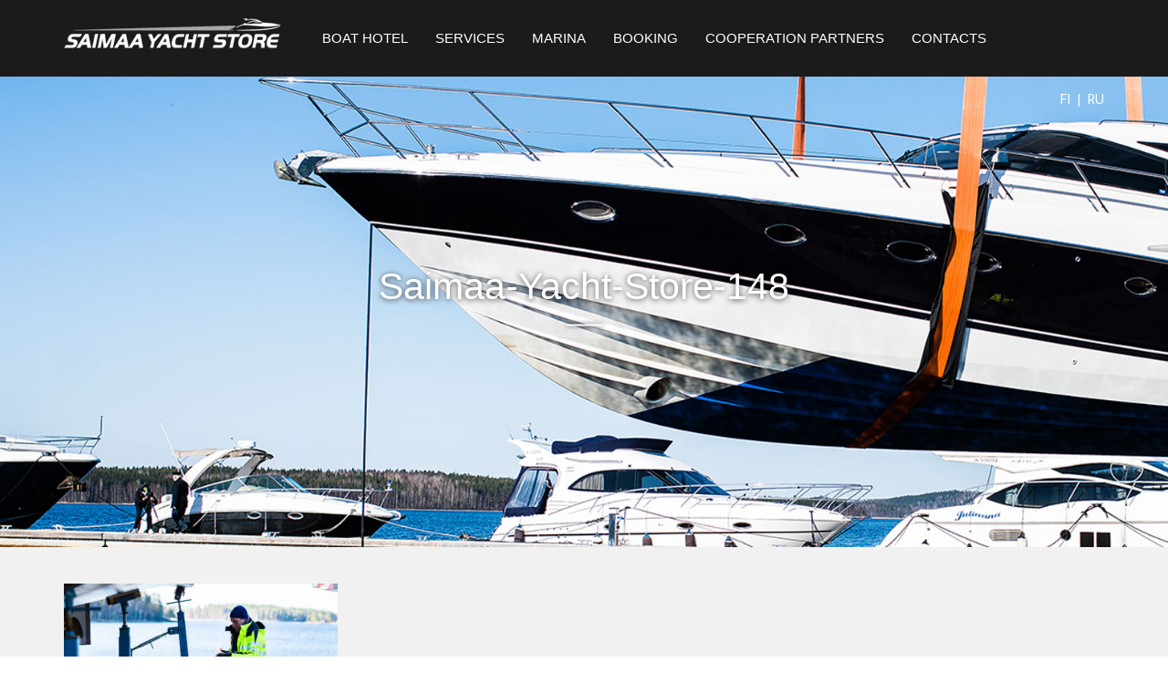

--- FILE ---
content_type: text/html; charset=UTF-8
request_url: https://www.saimaayachtstore.fi/en/services/saimaa-yacht-store-148-2/
body_size: 6638
content:
<!doctype html>
<html lang="en-US">
<head>
	<meta charset="UTF-8">
	<meta name="viewport" content="width=device-width, initial-scale=1">
	<link rel="icon" href="https://www.saimaayachtstore.fi/wp-content/themes/Digitaali/images/favicon.ico">
	<meta name='robots' content='index, follow, max-image-preview:large, max-snippet:-1, max-video-preview:-1' />
<link rel="alternate" hreflang="fi" href="https://www.saimaayachtstore.fi/palvelut/saimaa-yacht-store-148/" />
<link rel="alternate" hreflang="en" href="https://www.saimaayachtstore.fi/en/services/saimaa-yacht-store-148-2/" />
<link rel="alternate" hreflang="ru" href="https://www.saimaayachtstore.fi/ru/uslugi/saimaa-yacht-store-148-2/" />
<link rel="alternate" hreflang="x-default" href="https://www.saimaayachtstore.fi/palvelut/saimaa-yacht-store-148/" />

	<!-- This site is optimized with the Yoast SEO plugin v26.8 - https://yoast.com/product/yoast-seo-wordpress/ -->
	<title>Saimaa-Yacht-Store-148 - Saimaa Yacht Store</title>
	<link rel="canonical" href="https://www.saimaayachtstore.fi/en/services/saimaa-yacht-store-148-2/" />
	<meta property="og:locale" content="en_US" />
	<meta property="og:type" content="article" />
	<meta property="og:title" content="Saimaa-Yacht-Store-148 - Saimaa Yacht Store" />
	<meta property="og:url" content="https://www.saimaayachtstore.fi/en/services/saimaa-yacht-store-148-2/" />
	<meta property="og:site_name" content="Saimaa Yacht Store" />
	<meta property="og:image" content="https://www.saimaayachtstore.fi/en/services/saimaa-yacht-store-148-2/" />
	<meta property="og:image:width" content="2000" />
	<meta property="og:image:height" content="1331" />
	<meta property="og:image:type" content="image/jpeg" />
	<meta name="twitter:card" content="summary_large_image" />
	<script type="application/ld+json" class="yoast-schema-graph">{"@context":"https://schema.org","@graph":[{"@type":"WebPage","@id":"https://www.saimaayachtstore.fi/en/services/saimaa-yacht-store-148-2/","url":"https://www.saimaayachtstore.fi/en/services/saimaa-yacht-store-148-2/","name":"Saimaa-Yacht-Store-148 - Saimaa Yacht Store","isPartOf":{"@id":"https://www.saimaayachtstore.fi/#website"},"primaryImageOfPage":{"@id":"https://www.saimaayachtstore.fi/en/services/saimaa-yacht-store-148-2/#primaryimage"},"image":{"@id":"https://www.saimaayachtstore.fi/en/services/saimaa-yacht-store-148-2/#primaryimage"},"thumbnailUrl":"https://www.saimaayachtstore.fi/wp-content/uploads/2017/08/Saimaa-Yacht-Store-148.jpg","datePublished":"2017-08-28T10:38:03+00:00","breadcrumb":{"@id":"https://www.saimaayachtstore.fi/en/services/saimaa-yacht-store-148-2/#breadcrumb"},"inLanguage":"en-US","potentialAction":[{"@type":"ReadAction","target":["https://www.saimaayachtstore.fi/en/services/saimaa-yacht-store-148-2/"]}]},{"@type":"ImageObject","inLanguage":"en-US","@id":"https://www.saimaayachtstore.fi/en/services/saimaa-yacht-store-148-2/#primaryimage","url":"https://www.saimaayachtstore.fi/wp-content/uploads/2017/08/Saimaa-Yacht-Store-148.jpg","contentUrl":"https://www.saimaayachtstore.fi/wp-content/uploads/2017/08/Saimaa-Yacht-Store-148.jpg","width":2000,"height":1331},{"@type":"BreadcrumbList","@id":"https://www.saimaayachtstore.fi/en/services/saimaa-yacht-store-148-2/#breadcrumb","itemListElement":[{"@type":"ListItem","position":1,"name":"Home","item":"https://www.saimaayachtstore.fi/en/"},{"@type":"ListItem","position":2,"name":"Services","item":"https://www.saimaayachtstore.fi/en/services/"},{"@type":"ListItem","position":3,"name":"Saimaa-Yacht-Store-148"}]},{"@type":"WebSite","@id":"https://www.saimaayachtstore.fi/#website","url":"https://www.saimaayachtstore.fi/","name":"Saimaa Yacht Store","description":"","potentialAction":[{"@type":"SearchAction","target":{"@type":"EntryPoint","urlTemplate":"https://www.saimaayachtstore.fi/?s={search_term_string}"},"query-input":{"@type":"PropertyValueSpecification","valueRequired":true,"valueName":"search_term_string"}}],"inLanguage":"en-US"}]}</script>
	<!-- / Yoast SEO plugin. -->


<link rel='dns-prefetch' href='//maps.googleapis.com' />
<link rel='dns-prefetch' href='//fonts.googleapis.com' />
<link rel="alternate" type="application/rss+xml" title="Saimaa Yacht Store &raquo; Feed" href="https://www.saimaayachtstore.fi/en/feed/" />
<link rel="alternate" type="application/rss+xml" title="Saimaa Yacht Store &raquo; Comments Feed" href="https://www.saimaayachtstore.fi/en/comments/feed/" />
<link rel="alternate" type="application/rss+xml" title="Saimaa Yacht Store &raquo; Saimaa-Yacht-Store-148 Comments Feed" href="https://www.saimaayachtstore.fi/en/services/saimaa-yacht-store-148-2/feed/" />
<link rel="alternate" title="oEmbed (JSON)" type="application/json+oembed" href="https://www.saimaayachtstore.fi/en/wp-json/oembed/1.0/embed?url=https%3A%2F%2Fwww.saimaayachtstore.fi%2Fen%2Fservices%2Fsaimaa-yacht-store-148-2%2F" />
<link rel="alternate" title="oEmbed (XML)" type="text/xml+oembed" href="https://www.saimaayachtstore.fi/en/wp-json/oembed/1.0/embed?url=https%3A%2F%2Fwww.saimaayachtstore.fi%2Fen%2Fservices%2Fsaimaa-yacht-store-148-2%2F&#038;format=xml" />
<style id='wp-img-auto-sizes-contain-inline-css' type='text/css'>
img:is([sizes=auto i],[sizes^="auto," i]){contain-intrinsic-size:3000px 1500px}
/*# sourceURL=wp-img-auto-sizes-contain-inline-css */
</style>
<link rel='stylesheet' id='wp-block-library-css' href='https://www.saimaayachtstore.fi/wp-includes/css/dist/block-library/style.min.css?ver=6.9' type='text/css' media='all' />
<style id='global-styles-inline-css' type='text/css'>
:root{--wp--preset--aspect-ratio--square: 1;--wp--preset--aspect-ratio--4-3: 4/3;--wp--preset--aspect-ratio--3-4: 3/4;--wp--preset--aspect-ratio--3-2: 3/2;--wp--preset--aspect-ratio--2-3: 2/3;--wp--preset--aspect-ratio--16-9: 16/9;--wp--preset--aspect-ratio--9-16: 9/16;--wp--preset--color--black: #000000;--wp--preset--color--cyan-bluish-gray: #abb8c3;--wp--preset--color--white: #ffffff;--wp--preset--color--pale-pink: #f78da7;--wp--preset--color--vivid-red: #cf2e2e;--wp--preset--color--luminous-vivid-orange: #ff6900;--wp--preset--color--luminous-vivid-amber: #fcb900;--wp--preset--color--light-green-cyan: #7bdcb5;--wp--preset--color--vivid-green-cyan: #00d084;--wp--preset--color--pale-cyan-blue: #8ed1fc;--wp--preset--color--vivid-cyan-blue: #0693e3;--wp--preset--color--vivid-purple: #9b51e0;--wp--preset--gradient--vivid-cyan-blue-to-vivid-purple: linear-gradient(135deg,rgb(6,147,227) 0%,rgb(155,81,224) 100%);--wp--preset--gradient--light-green-cyan-to-vivid-green-cyan: linear-gradient(135deg,rgb(122,220,180) 0%,rgb(0,208,130) 100%);--wp--preset--gradient--luminous-vivid-amber-to-luminous-vivid-orange: linear-gradient(135deg,rgb(252,185,0) 0%,rgb(255,105,0) 100%);--wp--preset--gradient--luminous-vivid-orange-to-vivid-red: linear-gradient(135deg,rgb(255,105,0) 0%,rgb(207,46,46) 100%);--wp--preset--gradient--very-light-gray-to-cyan-bluish-gray: linear-gradient(135deg,rgb(238,238,238) 0%,rgb(169,184,195) 100%);--wp--preset--gradient--cool-to-warm-spectrum: linear-gradient(135deg,rgb(74,234,220) 0%,rgb(151,120,209) 20%,rgb(207,42,186) 40%,rgb(238,44,130) 60%,rgb(251,105,98) 80%,rgb(254,248,76) 100%);--wp--preset--gradient--blush-light-purple: linear-gradient(135deg,rgb(255,206,236) 0%,rgb(152,150,240) 100%);--wp--preset--gradient--blush-bordeaux: linear-gradient(135deg,rgb(254,205,165) 0%,rgb(254,45,45) 50%,rgb(107,0,62) 100%);--wp--preset--gradient--luminous-dusk: linear-gradient(135deg,rgb(255,203,112) 0%,rgb(199,81,192) 50%,rgb(65,88,208) 100%);--wp--preset--gradient--pale-ocean: linear-gradient(135deg,rgb(255,245,203) 0%,rgb(182,227,212) 50%,rgb(51,167,181) 100%);--wp--preset--gradient--electric-grass: linear-gradient(135deg,rgb(202,248,128) 0%,rgb(113,206,126) 100%);--wp--preset--gradient--midnight: linear-gradient(135deg,rgb(2,3,129) 0%,rgb(40,116,252) 100%);--wp--preset--font-size--small: 13px;--wp--preset--font-size--medium: 20px;--wp--preset--font-size--large: 36px;--wp--preset--font-size--x-large: 42px;--wp--preset--spacing--20: 0.44rem;--wp--preset--spacing--30: 0.67rem;--wp--preset--spacing--40: 1rem;--wp--preset--spacing--50: 1.5rem;--wp--preset--spacing--60: 2.25rem;--wp--preset--spacing--70: 3.38rem;--wp--preset--spacing--80: 5.06rem;--wp--preset--shadow--natural: 6px 6px 9px rgba(0, 0, 0, 0.2);--wp--preset--shadow--deep: 12px 12px 50px rgba(0, 0, 0, 0.4);--wp--preset--shadow--sharp: 6px 6px 0px rgba(0, 0, 0, 0.2);--wp--preset--shadow--outlined: 6px 6px 0px -3px rgb(255, 255, 255), 6px 6px rgb(0, 0, 0);--wp--preset--shadow--crisp: 6px 6px 0px rgb(0, 0, 0);}:where(.is-layout-flex){gap: 0.5em;}:where(.is-layout-grid){gap: 0.5em;}body .is-layout-flex{display: flex;}.is-layout-flex{flex-wrap: wrap;align-items: center;}.is-layout-flex > :is(*, div){margin: 0;}body .is-layout-grid{display: grid;}.is-layout-grid > :is(*, div){margin: 0;}:where(.wp-block-columns.is-layout-flex){gap: 2em;}:where(.wp-block-columns.is-layout-grid){gap: 2em;}:where(.wp-block-post-template.is-layout-flex){gap: 1.25em;}:where(.wp-block-post-template.is-layout-grid){gap: 1.25em;}.has-black-color{color: var(--wp--preset--color--black) !important;}.has-cyan-bluish-gray-color{color: var(--wp--preset--color--cyan-bluish-gray) !important;}.has-white-color{color: var(--wp--preset--color--white) !important;}.has-pale-pink-color{color: var(--wp--preset--color--pale-pink) !important;}.has-vivid-red-color{color: var(--wp--preset--color--vivid-red) !important;}.has-luminous-vivid-orange-color{color: var(--wp--preset--color--luminous-vivid-orange) !important;}.has-luminous-vivid-amber-color{color: var(--wp--preset--color--luminous-vivid-amber) !important;}.has-light-green-cyan-color{color: var(--wp--preset--color--light-green-cyan) !important;}.has-vivid-green-cyan-color{color: var(--wp--preset--color--vivid-green-cyan) !important;}.has-pale-cyan-blue-color{color: var(--wp--preset--color--pale-cyan-blue) !important;}.has-vivid-cyan-blue-color{color: var(--wp--preset--color--vivid-cyan-blue) !important;}.has-vivid-purple-color{color: var(--wp--preset--color--vivid-purple) !important;}.has-black-background-color{background-color: var(--wp--preset--color--black) !important;}.has-cyan-bluish-gray-background-color{background-color: var(--wp--preset--color--cyan-bluish-gray) !important;}.has-white-background-color{background-color: var(--wp--preset--color--white) !important;}.has-pale-pink-background-color{background-color: var(--wp--preset--color--pale-pink) !important;}.has-vivid-red-background-color{background-color: var(--wp--preset--color--vivid-red) !important;}.has-luminous-vivid-orange-background-color{background-color: var(--wp--preset--color--luminous-vivid-orange) !important;}.has-luminous-vivid-amber-background-color{background-color: var(--wp--preset--color--luminous-vivid-amber) !important;}.has-light-green-cyan-background-color{background-color: var(--wp--preset--color--light-green-cyan) !important;}.has-vivid-green-cyan-background-color{background-color: var(--wp--preset--color--vivid-green-cyan) !important;}.has-pale-cyan-blue-background-color{background-color: var(--wp--preset--color--pale-cyan-blue) !important;}.has-vivid-cyan-blue-background-color{background-color: var(--wp--preset--color--vivid-cyan-blue) !important;}.has-vivid-purple-background-color{background-color: var(--wp--preset--color--vivid-purple) !important;}.has-black-border-color{border-color: var(--wp--preset--color--black) !important;}.has-cyan-bluish-gray-border-color{border-color: var(--wp--preset--color--cyan-bluish-gray) !important;}.has-white-border-color{border-color: var(--wp--preset--color--white) !important;}.has-pale-pink-border-color{border-color: var(--wp--preset--color--pale-pink) !important;}.has-vivid-red-border-color{border-color: var(--wp--preset--color--vivid-red) !important;}.has-luminous-vivid-orange-border-color{border-color: var(--wp--preset--color--luminous-vivid-orange) !important;}.has-luminous-vivid-amber-border-color{border-color: var(--wp--preset--color--luminous-vivid-amber) !important;}.has-light-green-cyan-border-color{border-color: var(--wp--preset--color--light-green-cyan) !important;}.has-vivid-green-cyan-border-color{border-color: var(--wp--preset--color--vivid-green-cyan) !important;}.has-pale-cyan-blue-border-color{border-color: var(--wp--preset--color--pale-cyan-blue) !important;}.has-vivid-cyan-blue-border-color{border-color: var(--wp--preset--color--vivid-cyan-blue) !important;}.has-vivid-purple-border-color{border-color: var(--wp--preset--color--vivid-purple) !important;}.has-vivid-cyan-blue-to-vivid-purple-gradient-background{background: var(--wp--preset--gradient--vivid-cyan-blue-to-vivid-purple) !important;}.has-light-green-cyan-to-vivid-green-cyan-gradient-background{background: var(--wp--preset--gradient--light-green-cyan-to-vivid-green-cyan) !important;}.has-luminous-vivid-amber-to-luminous-vivid-orange-gradient-background{background: var(--wp--preset--gradient--luminous-vivid-amber-to-luminous-vivid-orange) !important;}.has-luminous-vivid-orange-to-vivid-red-gradient-background{background: var(--wp--preset--gradient--luminous-vivid-orange-to-vivid-red) !important;}.has-very-light-gray-to-cyan-bluish-gray-gradient-background{background: var(--wp--preset--gradient--very-light-gray-to-cyan-bluish-gray) !important;}.has-cool-to-warm-spectrum-gradient-background{background: var(--wp--preset--gradient--cool-to-warm-spectrum) !important;}.has-blush-light-purple-gradient-background{background: var(--wp--preset--gradient--blush-light-purple) !important;}.has-blush-bordeaux-gradient-background{background: var(--wp--preset--gradient--blush-bordeaux) !important;}.has-luminous-dusk-gradient-background{background: var(--wp--preset--gradient--luminous-dusk) !important;}.has-pale-ocean-gradient-background{background: var(--wp--preset--gradient--pale-ocean) !important;}.has-electric-grass-gradient-background{background: var(--wp--preset--gradient--electric-grass) !important;}.has-midnight-gradient-background{background: var(--wp--preset--gradient--midnight) !important;}.has-small-font-size{font-size: var(--wp--preset--font-size--small) !important;}.has-medium-font-size{font-size: var(--wp--preset--font-size--medium) !important;}.has-large-font-size{font-size: var(--wp--preset--font-size--large) !important;}.has-x-large-font-size{font-size: var(--wp--preset--font-size--x-large) !important;}
/*# sourceURL=global-styles-inline-css */
</style>

<style id='classic-theme-styles-inline-css' type='text/css'>
/*! This file is auto-generated */
.wp-block-button__link{color:#fff;background-color:#32373c;border-radius:9999px;box-shadow:none;text-decoration:none;padding:calc(.667em + 2px) calc(1.333em + 2px);font-size:1.125em}.wp-block-file__button{background:#32373c;color:#fff;text-decoration:none}
/*# sourceURL=/wp-includes/css/classic-themes.min.css */
</style>
<link rel='stylesheet' id='wpml-legacy-dropdown-0-css' href='https://www.saimaayachtstore.fi/wp-content/plugins/sitepress-multilingual-cms/templates/language-switchers/legacy-dropdown/style.min.css?ver=1' type='text/css' media='all' />
<style id='wpml-legacy-dropdown-0-inline-css' type='text/css'>
.wpml-ls-statics-shortcode_actions{background-color:#eeeeee;}.wpml-ls-statics-shortcode_actions, .wpml-ls-statics-shortcode_actions .wpml-ls-sub-menu, .wpml-ls-statics-shortcode_actions a {border-color:#cdcdcd;}.wpml-ls-statics-shortcode_actions a, .wpml-ls-statics-shortcode_actions .wpml-ls-sub-menu a, .wpml-ls-statics-shortcode_actions .wpml-ls-sub-menu a:link, .wpml-ls-statics-shortcode_actions li:not(.wpml-ls-current-language) .wpml-ls-link, .wpml-ls-statics-shortcode_actions li:not(.wpml-ls-current-language) .wpml-ls-link:link {color:#444444;background-color:#ffffff;}.wpml-ls-statics-shortcode_actions .wpml-ls-sub-menu a:hover,.wpml-ls-statics-shortcode_actions .wpml-ls-sub-menu a:focus, .wpml-ls-statics-shortcode_actions .wpml-ls-sub-menu a:link:hover, .wpml-ls-statics-shortcode_actions .wpml-ls-sub-menu a:link:focus {color:#000000;background-color:#eeeeee;}.wpml-ls-statics-shortcode_actions .wpml-ls-current-language > a {color:#444444;background-color:#ffffff;}.wpml-ls-statics-shortcode_actions .wpml-ls-current-language:hover>a, .wpml-ls-statics-shortcode_actions .wpml-ls-current-language>a:focus {color:#000000;background-color:#eeeeee;}
/*# sourceURL=wpml-legacy-dropdown-0-inline-css */
</style>
<link rel='stylesheet' id='bootstrap_3.3.6-css' href='https://www.saimaayachtstore.fi/wp-content/themes/Digitaali/css/bootstrap.min.css?ver=3.3.6' type='text/css' media='all' />
<link rel='stylesheet' id='digitaali-style-css' href='https://www.saimaayachtstore.fi/wp-content/themes/Digitaali/style.css?ver=1.22' type='text/css' media='all' />
<link rel='stylesheet' id='blueimp-css' href='https://www.saimaayachtstore.fi/wp-content/themes/Digitaali/js/blueimp-gallery.min.css?ver=1' type='text/css' media='all' />
<link rel='stylesheet' id='slick-style-css' href='https://www.saimaayachtstore.fi/wp-content/themes/Digitaali/js/slick/slick.css?ver=6.9' type='text/css' media='all' />
<link rel='stylesheet' id='slick-theme-css' href='https://www.saimaayachtstore.fi/wp-content/themes/Digitaali/js/slick/slick-theme.css?ver=6.9' type='text/css' media='all' />
<link rel='stylesheet' id='contact_form_styles-css' href='https://www.saimaayachtstore.fi/wp-content/themes/Digitaali/css/form-styles.css?ver=2' type='text/css' media='all' />
<link rel='stylesheet' id='wpb-google-fonts-css' href='https://fonts.googleapis.com/css?family=Hind+Guntur%3A400%2C500%2C600%2C700&#038;ver=6.9' type='text/css' media='all' />
<script type="text/javascript" src="https://www.saimaayachtstore.fi/wp-content/plugins/sitepress-multilingual-cms/templates/language-switchers/legacy-dropdown/script.min.js?ver=1" id="wpml-legacy-dropdown-0-js"></script>
<script type="text/javascript" src="https://www.saimaayachtstore.fi/wp-includes/js/jquery/jquery.min.js?ver=3.7.1" id="jquery-core-js"></script>
<script type="text/javascript" src="https://www.saimaayachtstore.fi/wp-includes/js/jquery/jquery-migrate.min.js?ver=3.4.1" id="jquery-migrate-js"></script>
<script type="text/javascript" src="https://www.saimaayachtstore.fi/wp-content/themes/Digitaali/js/jquery.matchHeight-min.js?ver=3.3.6" id="match_height-js"></script>
<script type="text/javascript" src="https://www.saimaayachtstore.fi/wp-content/themes/Digitaali/js/ie10-viewport-bug-workaround.js?ver=1" id="ie10-viewport-bug-js"></script>
<script type="text/javascript" src="https://www.saimaayachtstore.fi/wp-content/themes/Digitaali/js/html5shiv.min.js?ver=1" id="html5shiv-js"></script>
<script type="text/javascript" src="https://www.saimaayachtstore.fi/wp-content/themes/Digitaali/js/respond.min.js?ver=1" id="respond-js"></script>
<script type="text/javascript" src="https://maps.googleapis.com/maps/api/js?key=AIzaSyAj2oM4FTqH7kiv_HYTrFWnTGkknODa5W8&amp;ver=1" id="googlemaps-js"></script>
<link rel="https://api.w.org/" href="https://www.saimaayachtstore.fi/en/wp-json/" /><link rel="alternate" title="JSON" type="application/json" href="https://www.saimaayachtstore.fi/en/wp-json/wp/v2/media/319" /><link rel="EditURI" type="application/rsd+xml" title="RSD" href="https://www.saimaayachtstore.fi/xmlrpc.php?rsd" />
<meta name="generator" content="WordPress 6.9" />
<link rel='shortlink' href='https://www.saimaayachtstore.fi/en/?p=319' />
<meta name="generator" content="WPML ver:4.8.6 stt:1,18,46;" />

  <style>
  	.ajax-loader{
		background-image: url(https://www.saimaayachtstore.fi/wp-content/themes/Digitaali/images/preloader.gif) !important;
		visibility:hidden !important;
		display:block !important; 
		width:22px !important;
		height:22px !important;
		border:none !important;
		padding:0 !important;
		margin:20px auto 20px auto !important;
		vertical-align:middle !important
	}
	.wpcf7 .ajax-loader.is-active {
		visibility:visible !important
	}
	</style><style type="text/css">.recentcomments a{display:inline !important;padding:0 !important;margin:0 !important;}</style></head>

<body class="attachment wp-singular attachment-template-default attachmentid-319 attachment-jpeg wp-theme-Digitaali">
<div id="page" class="site">
  
  <header id="masthead" class="site-header">
  	

<div class="navbar-wrapper clearfix" id="main-menu-bar">

        <!-- Navigation -->
        <nav class="navbar navbar-default navbar-static-top" role="navigation" id="main-menu-navbar">
            <div class="container">
                <!-- Brand and toggle get grouped for better mobile display -->
                <div class="navbar-header">
                    <button type="button" class="navbar-toggle" data-toggle="collapse" data-target="#main-navi">
                        <span class="sr-only">Toggle navigation</span>
                        <span class="icon-bar"></span>
                        <span class="icon-bar"></span>
                        <span class="icon-bar"></span>
                    </button>
                    <a class="navbar-brand" href="https://www.saimaayachtstore.fi/en/"><img src="https://www.saimaayachtstore.fi/wp-content/themes/Digitaali/images/logo.png" /></a>
                </div>
                <!-- Collect the nav links, forms, and other content for toggling -->
                <div class="collapse navbar-collapse" id="main-navi">
                   
                   <ul id="menu-main-menu" class="nav navbar-nav"><li id="menu-item-185" class="menu-item menu-item-type-post_type menu-item-object-page menu-item-home menu-item-185"><a title="Boat hotel" href="https://www.saimaayachtstore.fi/en/">Boat hotel</a></li>
<li id="menu-item-183" class="menu-item menu-item-type-post_type menu-item-object-page menu-item-183"><a title="Services" href="https://www.saimaayachtstore.fi/en/services/">Services</a></li>
<li id="menu-item-184" class="menu-item menu-item-type-post_type menu-item-object-page menu-item-184"><a title="Marina" href="https://www.saimaayachtstore.fi/en/marina/">Marina</a></li>
<li id="menu-item-199" class="menu-item menu-item-type-post_type menu-item-object-page menu-item-199"><a title="Booking" href="https://www.saimaayachtstore.fi/en/booking/">Booking</a></li>
<li id="menu-item-218" class="menu-item menu-item-type-post_type menu-item-object-page menu-item-218"><a title="Cooperation partners" href="https://www.saimaayachtstore.fi/en/cooperation-partners/">Cooperation partners</a></li>
<li id="menu-item-205" class="menu-item menu-item-type-post_type menu-item-object-page menu-item-205"><a title="Contacts" href="https://www.saimaayachtstore.fi/en/contacts/">Contacts</a></li>
</ul>                   
                   <div class="visible-xs clearfix">
                        
    <div class="lang-selector-links-wrap">
		<a href="https://www.saimaayachtstore.fi/palvelut/saimaa-yacht-store-148/" class="text-uppercase">fi</a>&nbsp;&nbsp;|&nbsp;&nbsp;<a href="https://www.saimaayachtstore.fi/ru/uslugi/saimaa-yacht-store-148-2/" class="text-uppercase">ru</a>    </div>
    
                        </div> 
                    
                    
                </div><!-- #main-navi -->
              </div><!-- .container -->
            <!-- /.container -->
        
        </nav>
        
        <div class="container hidden-xs">
        	    
    <div class="lang-selector-links-wrap">
		<a href="https://www.saimaayachtstore.fi/palvelut/saimaa-yacht-store-148/" class="text-uppercase">fi</a>&nbsp;&nbsp;|&nbsp;&nbsp;<a href="https://www.saimaayachtstore.fi/ru/uslugi/saimaa-yacht-store-148-2/" class="text-uppercase">ru</a>    </div>
    
     
        </div>
        
</div><!-- /.navbar-wrapper -->
	
<div class="fiiliskuva"  style="background-image: url('https://www.saimaayachtstore.fi/wp-content/themes/Digitaali/images/bg-default.jpg')"> 
	
    <div class="gradient">
            
		        	<h1 class="page-title">
						Saimaa-Yacht-Store-148        	            </h1>
		    
   </div><!-- /.gradient -->
    
    
        
		
        
    
    
    	<script>
        	$ = $ || jQuery;
			$("document").ready(function() {
     			$(".carousel").carousel();
			});
        </script>
    

</div><!-- .fiiliskuva -->  </header><!-- #masthead -->
    
  <div id="content" class="site-content">
  	
	<div id="primary" class="content-area">
		<main id="main" class="site-main">
            
            <div class="container">        
			
<article id="post-319" class="post-319 attachment type-attachment status-inherit hentry">
	
    
	<div class="entry-content">
		<p class="attachment"><a href='https://www.saimaayachtstore.fi/wp-content/uploads/2017/08/Saimaa-Yacht-Store-148.jpg'><img fetchpriority="high" decoding="async" width="300" height="200" src="https://www.saimaayachtstore.fi/wp-content/uploads/2017/08/Saimaa-Yacht-Store-148-300x200.jpg" class="attachment-medium size-medium" alt="" srcset="https://www.saimaayachtstore.fi/wp-content/uploads/2017/08/Saimaa-Yacht-Store-148-300x200.jpg 300w, https://www.saimaayachtstore.fi/wp-content/uploads/2017/08/Saimaa-Yacht-Store-148-768x511.jpg 768w, https://www.saimaayachtstore.fi/wp-content/uploads/2017/08/Saimaa-Yacht-Store-148-1024x681.jpg 1024w, https://www.saimaayachtstore.fi/wp-content/uploads/2017/08/Saimaa-Yacht-Store-148.jpg 2000w, https://www.saimaayachtstore.fi/wp-content/uploads/2017/08/Saimaa-Yacht-Store-148-272x182.jpg 272w" sizes="(max-width: 300px) 100vw, 300px" /></a></p>
	</div><!-- .entry-content -->

	</article><!-- #post-319 -->
			</div><!-- .container -->
            
		</main><!-- #main -->
	</div><!-- #primary -->


	</div><!-- #content -->
    
    
        
     <div class="digitaali-googlemap" id="digitaali-googlemap">
 	
    <span class="coordinates h2">61 50.591, 28 56.686</span>
    <div class="footer-map" id="map"></div>
    
 </div><!-- #digitaali-googlemap -->
  
                          

	<footer id="colophon" class="site-footer">
		
        <div class="site-info">
        	
    <div class="container">
    
        <a href="https://www.saimaayachtstore.fi/en/"><img src="https://www.saimaayachtstore.fi/wp-content/themes/Digitaali/images/logo.png" alt=""></a>
        
        <div class="row">
            
            <div class="col-xs-12 col-sm-6 col-md-4">
                <h3>Boat Hotel</h3>
                <p>Saimaa Yacht Store Oy<br>Inkilänkatu 28  |  57230 Savonlinna</p>
            </div><!-- .col -->
            <div class="col-xs-12 col-sm-6 col-md-4">
                <h3>Postal address</h3>
                <p>Saimaa Yacht Store Oy<br>  |   </p>
            </div><!-- .col -->
            <div class="col-xs-12 col-sm-6 col-md-4">
                <h3>Sales and bookings</h3>
                <p>Kari Repo <br></p>
            </div><!-- .col -->
                    
        </div><!-- .row -->
        
        <div class="row">
            
            <div class="col-xs-12 col-sm-4">
                <a href="http://www.princess.fi/" target="_blank"><img src="https://www.saimaayachtstore.fi/wp-content/themes/Digitaali/images/logo-princess.png" alt="Princess" class="img-responsive"></a>
            </div><!-- .col -->
            <div class="col-xs-12 col-sm-4">
                <p class="design-by">Design by <a href="http://www.digitaali.fi" target="_blank">Digitaali</a></p>
            </div><!-- .col -->
                    
        </div><!-- .row -->
        
    </div><!-- .container -->

</div><!-- .site-info -->        
	</footer><!-- #colophon -->
</div><!-- #page -->



<script type="speculationrules">
{"prefetch":[{"source":"document","where":{"and":[{"href_matches":"/en/*"},{"not":{"href_matches":["/wp-*.php","/wp-admin/*","/wp-content/uploads/*","/wp-content/*","/wp-content/plugins/*","/wp-content/themes/Digitaali/*","/en/*\\?(.+)"]}},{"not":{"selector_matches":"a[rel~=\"nofollow\"]"}},{"not":{"selector_matches":".no-prefetch, .no-prefetch a"}}]},"eagerness":"conservative"}]}
</script>

    <div id="blueimp-gallery" class="blueimp-gallery blueimp-gallery-controls">
        <p class="description"></p>
        <div class="slides"></div>
        <h3 class="title"></h3>
        <a class="prev">‹</a>
        <a class="next">›</a>
        <a class="close">×</a>
        <a class="play-pause"></a>
        <ol class="indicator"></ol>
    </div>
	<script type="text/javascript" id="bootstrap_3.3.6-js-extra">
/* <![CDATA[ */
var dg_ajaxrequest = {"ajax_endpoint_url":"https://www.saimaayachtstore.fi/wp-admin/admin-ajax.php"};
//# sourceURL=bootstrap_3.3.6-js-extra
/* ]]> */
</script>
<script type="text/javascript" src="https://www.saimaayachtstore.fi/wp-content/themes/Digitaali/js/bootstrap.min.js?ver=3.3.6" id="bootstrap_3.3.6-js"></script>
<script type="text/javascript" src="https://www.saimaayachtstore.fi/wp-content/themes/Digitaali/js/skip-link-focus-fix.js?ver=20151215" id="digitaali-skip-link-focus-fix-js"></script>
<script type="text/javascript" src="https://www.saimaayachtstore.fi/wp-includes/js/comment-reply.min.js?ver=6.9" id="comment-reply-js" async="async" data-wp-strategy="async" fetchpriority="low"></script>
<script type="text/javascript" src="https://www.saimaayachtstore.fi/wp-content/themes/Digitaali/js/blueimp-gallery.min.js?ver=1" id="blueimpjs-js"></script>
<script type="text/javascript" src="https://www.saimaayachtstore.fi/wp-content/themes/Digitaali/js/slick/slick.min.js?ver=1.1" id="slick-js"></script>
<script type="text/javascript" src="https://www.saimaayachtstore.fi/wp-content/themes/Digitaali/js/processFonts.js?ver=1.1" id="fontsProcess-js"></script>

<script>

	$ = $ || jQuery; 
	
	$(".imagestrip").click(function(event){
		
		// Jos slick-sliderin nuolta on klikattu, ei haluta avata blueimppiä
		if ($(event.target).hasClass("slick-arrow")) return;
		
		event = event || window.event;
		var target = event.target || event.srcElement,
		link = target.src || $(target).hasClass("image-description") ? target.parentNode : getTarget(target, event),
		options = {
			index: link, 
			event: event,
			onslide: function (index, slide) {
				var text = this.list[index].getAttribute('data-description'),
				node = this.container.find('.description');
				node.empty();
				if (text) {
					node[0].appendChild(document.createTextNode(text));
				}
			}
		},
		links = this.getElementsByTagName('a');
		
		blueimp.Gallery(links, options);
		
		function getTarget(target, event) {
			return target;
		} 
		
	});
	
	</script>

</body>
</html>
<!--
Performance optimized by Redis Object Cache. Learn more: https://wprediscache.com

Retrieved 1438 objects (428 KB) from Redis using PhpRedis (v6.3.0).
-->


--- FILE ---
content_type: text/css
request_url: https://www.saimaayachtstore.fi/wp-content/themes/Digitaali/style.css?ver=1.22
body_size: 2615
content:
body .site-content { background-color: #f1f1f1; }
body .content-area { position: relative }
body.home .content-area { 
	padding-top: 60px;
	background-image: url('images/front-bg.jpg');
	background-repeat: no-repeat;
	background-size: cover;
}
h1, h2, h3, h4, h5, h6, .h1, .h2, .h3, .h4, .h5, .h6 {
	font-family: "proxima-nova",sans-serif;
	font-weight: 300;
}
h1, h2, h3, h4, h5, h6 { color: #707070; }
h1, h2, h3, h4, h5, h6, .bordered-bottom, .page-title {
	padding-bottom: 18px;
	margin-bottom: 18px; 
	background-repeat: no-repeat;
	background-position: bottom center;
	background-image: url('images/vaakaviiva.png');
}
.no-bordered-bottom { margin-bottom: 0; } 

@media (max-width: 767px) {
	h1, .h1 { font-size: 32px;}
	h2, .h2 { font-size: 28px;}
	h3, .h3 { font-size: 24px;}
	h4, .h4 { font-size: 22px;}
	h5, .h5 { font-size: 20px;}
	h6, .h6 { font-size: 18px;}
}
.no-bordered-bottom { background-image: none !important;}
a { color: #525252; }
a.btn { 
	padding: 18px 30px 14px 30px; 
	border-width: 2px;
}
a.btn.btn-default:hover, a.btn.btn-default:active {
	border-color: #000;
	color: #eee;
}
a.btn.btn-inversed {
	border: 2px solid #1b1b1b;
	color: #1b1b1b;
}
a.btn.btn-inversed:hover, 
a.btn.btn-inversed:active,
a.btn.btn-inversed:focus {
	color: #fff;
	border-color: #fff;
}

.has-bgimage h1, .has-bgimage h2, .has-bgimage h3, .has-bgimage h4, .has-bgimage h5, .has-bgimage h6 {
	color: #fff;
	background-image: url('images/vaakaviiva-white.png');
}
.page-title { 
	background-image: url('images/vaakaviiva-white-shadowed.png'); 
	padding-bottom: 22px;
	text-align: center;
}
.iso-leipateksti { font-size: 22px;}
.video-thumb { 
	position: relative;
	height: 540px;
	background-size: cover;
	background-repeat: no-repeat
}
.video-thumb:hover { cursor: pointer; }
.video-thumb .contents { text-align: center;}
.video-thumb .icon {
	background-color: #fff;
	width: 60px;
	height: 60px;
	display: inline-block;
	padding: 10px;
	border-radius: 50%;
	font-size: 40px;
	color: #d2d2d2;
}
section, article, .section { padding: 40px 0; }

@media (min-width: 1300px) {
	section, article, .section { padding: 60px 0; }
}

body.page-template-page-palvelut #main article { padding-top: 40px; }
section, article, .thumb-large, section#section-columns .has-bgimage { 
	background-repeat: no-repeat;
	background-size: cover;
}
section#video {
	background-color: #1b1b1b;
	padding-top: 0;
	padding-bottom: 0;
}
section#section-columns { background-color: #ffffff }
section#section-columns .has-bgimage {
	position: relative;
	height: 395px;
	text-align: center;
}
section#section-columns .has-bgimage .contents { 
	width: 100%;
	box-sizing: border-box;
	padding: 20px;
}
section#section-columns .has-bgimage .contents a.btn { margin-top: 10px }
section#section-yhteistyossa h1:first-of-type, section#section-yhteistyossa h2:first-of-type, section#section-yhteistyossa h3:first-of-type, section#section-yhteistyossa h4:first-of-type, section#section-yhteistyossa h5:first-of-type, section#section-yhteistyossa h6:first-of-type { 
	margin-top: 0;
	padding-top: 0;
}
section#section-yhteistyossa { 
	padding-top: 100px;
	padding-bottom: 100px;
	min-height: 400px;
}
.has-bgimage { color: #fff; }
a.thumb-large { display: block; }
a.thumb-large .bg { 
	display: block;
	position: relative;
	padding: 20px 20px 60% 20px;
	background-color: rgba(0,0,0,0.4);
}
a.thumb-large:hover .bg { background-color: rgba(0,0,0,0.0) }
a.thumb-large .bg img {
	position: absolute;
	bottom: 20px;
	left: 20px;
}

img { max-width: 100%; }

@media (min-width: 992px) {
	.content-thin {
		max-width: 700px; 
		margin: auto;
	}
}

#main-menu-navbar, #front-menu-navbar { margin-bottom: 0 }
#main-menu-bar-front { margin-top: -60px; }
#main-menu-bar {
	position: absolute;
	top: 0;
	left: 0;
	width: 100%;
	z-index: 2;
}

body.home #main-menu-bar {
	position: absolute;
	top: 0;
	left: 0;
	width: 100%;
	z-index: 2;
}
.navbar-default .navbar-toggle { border-color: transparent; }
.navbar-default .navbar-toggle span.icon-bar { background-color: #fff; }
.navbar-default .navbar-toggle:hover span.icon-bar, 
.navbar-default .navbar-toggle:active span.icon-bar, 
.navbar-default .navbar-toggle:focus span.icon-bar { background-color: #000; }
.navbar-brand { 
	padding-top: 20px;
	padding-right: 30px;
}

#main-navi > ul > li > a { 
	font-family: "proxima-nova",sans-serif;
	font-weight: 300;
	line-height: 1.8;
	border-bottom: 2px solid transparent;
	text-transform: uppercase;
	font-size: 15px;
}
#main-navi > ul > li.current-menu-item > a { border-bottom: 2px solid #fff; }
.navbar { border: 0; }
.nav > ul > li > a { border-bottom: 2px solid #fff; }

@media (min-width: 768px) {
	
	body.home #front-top-navi {
		position: absolute;
		z-index: 2;
		top: 0;
		left: 0;
		width: 100%;
	}
	body.home #main-menu-bar {
		margin-top: -70px; 
	}
	body.home #main-menu-bar .container { text-align: center }
	body.home #main-menu-navbar { 
		min-height: 0px;
		display: inline-block;
	}
	body.home #main-navi > ul > li { padding: 35px 15px }
	body.home #main-navi > ul > li > a { 
		font-size: 14px;
		padding: 5px 0 5px 0;
	}
	body.home #main-navi > ul > li:hover, body.home #main-navi > ul > li:active, body.home #main-navi > ul > li:focus {
		cursor: pointer;
		background-color: #404040
	}
	body.home #main-navi > ul > li > a:hover, body.home #main-navi > ul > li > a:active, body.home #main-navi > ul > li > a:focus { background-color: transparent }
}

@media (min-width: 992px) {
	body.home #main-navi > ul > li { 
		padding: 35px 20px
	}
	
}

@media (min-width: 1200px) {
	body.home #main-navi > ul > li { 
		padding: 0;
		height: 140px;
		width: 150px;
	}
	body.home #main-navi > ul > li > a { 
		display: inline-block;
		font-size: 15px;
		padding-left: 0;
		padding-right: 0;
		padding-top: 54px;
	}
}

#satamapalvelut { margin-top: 150px; }
#satamapalvelut > .container > .row:nth-child(1) {
	margin-top: -230px;
}
#satamapalvelut > .container > div:nth-child(2) { 
	padding-top: 50px;
	max-width: 700px;
}

@media (min-width: 768px) {
	body.home .carousel-indicators {
		bottom: 60px;
	}
}

.carousel-indicators li {
	width: 14px;
	height: 14px;
	background-color: rgba(255,255,255,0.3);
	border-color: rgba(255,255,255,0.3);
}

.carousel-indicators .active {
	width: 15px;
	height: 15px;
	border-color: #fff;
}

.fiiliskuva { 
	position: relative;
	background-color: #1b1b1b;
}
.fiiliskuva, .carousel .carousel-inner, .carousel .item, .carousel .item .image { 
	width: 100%;
	height: 600px;
	background-repeat: no-repeat;
	background-size: cover;
	background-position: center;
}

@media (min-width: 1300px) {
	.fiiliskuva, .carousel .carousel-inner, .carousel .item, .carousel .item .image { 
		height: 700px;
	}
}

@media (min-width: 992px) and (max-width: 1300px) {
	body.home .fiiliskuva #video, body.home .fiiliskuva #video * { 
		min-height: 700px;
		height: 700px;
		width: auto;
	}
}

.fiiliskuva .gradient {
	position: absolute;
	z-index: 1;
	top: 0;
	left: 0;
	right: 0;
	bottom: 0;
}
body.home .fiiliskuva .gradient {
	/* Permalink - use to edit and share this gradient: http://colorzilla.com/gradient-editor/#000000+0,000000+100&0.83+0,0+33 */
background: -moz-linear-gradient(top, rgba(0,0,0,0.83) 0%, rgba(0,0,0,0) 33%, rgba(0,0,0,0) 100%); /* FF3.6-15 */
background: -webkit-linear-gradient(top, rgba(0,0,0,0.83) 0%,rgba(0,0,0,0) 33%,rgba(0,0,0,0) 100%); /* Chrome10-25,Safari5.1-6 */
background: linear-gradient(to bottom, rgba(0,0,0,0.83) 0%,rgba(0,0,0,0) 33%,rgba(0,0,0,0) 100%); /* W3C, IE10+, FF16+, Chrome26+, Opera12+, Safari7+ */
filter: progid:DXImageTransform.Microsoft.gradient( startColorstr='#d4000000', endColorstr='#00000000',GradientType=0 ); /* IE6-9 */

}

.fiiliskuva .page-title, #digitaali-googlemap .coordinates, .video-thumb .contents, section#section-columns .has-bgimage .contents {
	display: block;
	position: absolute;
	top: 50%;
	left: 50%;
	transform: translate(-50%, -50%);
	color: #fff;
}

#digitaali-googlemap .coordinates, .video-thumb .contents p, .shadowed h1, .shadowed h2, .shadowed h3, .shadowed h4, .shadowed h5, .shadowed h6, .shadowed a.btn {
	text-shadow: 0px 0px 7px rgba(0, 0, 0, 0.5);
}
.fiiliskuva .page-title { text-shadow: 0px 1px 6px rgba(0, 0, 0, 0.7); }

/** Site Footer */
footer.site-footer { 
	padding-top: 40px;
	padding-bottom: 40px;
	text-align: center;
	color: #fff;
}
footer.site-footer h1, footer.site-footer h2, footer.site-footer h3, footer.site-footer h4, footer.site-footer h5, footer.site-footer h6 {
	background-image: none;
	padding-bottom: 14px;
	margin-bottom: 0;
}
footer.site-footer img {
	float: none;
	margin: 20px auto;
}
@media (min-width: 768px) { 
	footer.site-footer { text-align: left; }
	footer.site-footer img { 
		margin: 0;
	}
}
footer.site-footer a, footer.site-footer a:hover { color: #fff }
footer.site-footer { background-color: #272727; }
footer.site-footer .design-by {
	display: block;
	padding-top: 20px;
}
footer.site-footer .design-by a { 
	color: #525252;
	text-decoration: underline; 
}

/** Slick slider */
.imagestrip { margin: auto; }
.imagestrip .slick-prev { left: 0 !important; }
.imagestrip .slick-next { right: 0 !important; }
.imagestrip .slick-prev, .imagestrip .slick-next {
    z-index: 1;
    padding: 15px !important;
    background-color: rgba(0,0,0,0.0) !important;
    width: auto !important;
    height: auto !important;
}

/** Blueimp gallery */
#blueimp-gallery .indicator { display: none }

/** Google Maps */
#digitaali-googlemap { position: relative; }
#digitaali-googlemap .footer-map { height: 300px; }
#digitaali-googlemap .coordinates {
	display: block;
	position: absolute;
	z-index: 1;
	top: 50%;
	left: 50%;
	transform: translate(-50%, -50%);
	font-weight: 700;
}

#main article > .entry-content h1:first-of-type,
#main article > .entry-content h2:first-of-type,  
#main article > .entry-content h3:first-of-type,
#main article > .entry-content h4:first-of-type,
#main article > .entry-content h5:first-of-type,
#main article > .entry-content h6:first-of-type, 
#main .site-info h1:first-of-type,
#main .site-info h2:first-of-type,
#main .site-info h3:first-of-type,
#main .site-info h4:first-of-type {
	margin-top: 0;
	padding-top: 0;
}
.site-main .site-info img, .site-main .site-info .design-by { display: none }
.site-main .site-info { text-align: center; }

.lang-selector-links-wrap { 
	float: right;
	margin-bottom: 10px;
}

@media (min-width: 768px) {
	.lang-selector-links-wrap { margin-top: 15px; }
	body.home .lang-selector-links-wrap { margin-top: 28px; }
}
.lang-selector-links-wrap, .lang-selector-links-wrap a { color: #fff; }
.navbar-collapse.in {
    overflow: hidden;
    max-height: none !important;
    height: auto !important;
}

section#section-columns [class*="col-"], 
section#satamapalvelut [class*="col-"] {
	margin-top: 40px;
}
@media (min-width: 992px) {
	section#section-columns [class*="col-"],
	section#satamapalvelut [class*="col-"] { 
		margin-top: 0; 
	}
}

#video-holder, #video-holder #video-thumb {
	position: relative;
	padding-bottom: 53.25%;
	height: 0;
	overflow: hidden;
}
#video-holder, #video-holder iframe {
	max-width: 100%;
	max-height: 100%;
}
	
#video-holder iframe {
	position: absolute;
	top: 0; left: 0;
	width: 100%;
	height: 100%;
}

ul.checklist {
	margin: 0;
	padding: 0;
	list-style-type: none;
	margin-bottom: 20px;
}
ul.checklist li {
	padding-left: 30px;
	font-size: 19px;
	background-image: url('images/icon-check.png');
	background-repeat: no-repeat;
	background-position: 0 6px;
}


--- FILE ---
content_type: text/css
request_url: https://www.saimaayachtstore.fi/wp-content/themes/Digitaali/css/form-styles.css?ver=2
body_size: 496
content:
/** Contact Form 7 */
input[type="text"], input[type="email"], input[type="tel"], textarea {
	background-color: transparent;
	border: 0;
	border-bottom: 2px solid #fff;
	padding: 14px 0 10px 0;
	width: 100%;
}

input:focus, textarea:focus {
	border-color: #0095e3;
	outline: none;
}

form {	
	max-width: 500px; 
	margin: auto;
}
form br { display: none }

input[type="submit"] {
	display: block;
	margin: auto;
	padding: 20px 30px 14px 30px;
	
	border: 2px solid white;
	color: #fff;
	background-color: transparent;
}
input[type="submit"]:hover, input[type="submit"]:active { 
	background-color: #fff;
	color: #000;
}
.wpcf7-form input[type="submit"] { margin-top: 50px }
.wpcf7-mail-sent-ok, .wpcf7-not-valid-tip {
	display: block;
	width: 100%;
	max-width: 600px;
	margin: 8px auto;
	box-sizing: border-box;
	/* border: 2px solid #B70003; */
	font-size: 16px !important;
	/* padding: 15px 20px; */
	/* background-color: rgba(176,0,0,0.8); */
	color: #fff !important;
	/* text-align: center; */
}
.wpcf7-not-valid-tip { color: red !important }
div.wpcf7-validation-errors {
	display: block;
	width: 100%;
	max-width: 600px;
	margin: 8px auto;
	box-sizing: border-box;
	border: 2px solid #B70003;
	font-size: 16px !important;
	padding: 15px 20px;
	background-color: rgba(176,0,0,0.8);
	color: #fff;
}
.wpcf7-mail-sent-ok {
    margin: 8px auto !important;
	text-align: center !important;
	border: 2px solid #398f14;
    background-color: rgba(71,145,0,0.8);
}

div.wpcf7-response-output {
	margin: 2em 0.5em 1em !important;
	padding: 0.5em 1em 0.2em !important;
}
.element-space { margin: 15px 0 }
::-webkit-input-placeholder { /* Chrome/Opera/Safari */

}
::-moz-placeholder { /* Firefox 19+ */

}
:-ms-input-placeholder { /* IE 10+ */

}
:-moz-placeholder { /* Firefox 18- */

}

--- FILE ---
content_type: application/javascript
request_url: https://www.saimaayachtstore.fi/wp-content/themes/Digitaali/js/processFonts.js?ver=1.1
body_size: 760
content:

/**
 *	Process fonts to fit inside container
 */
(function($){
	$(document).ready(function(e) {
		
		// Debounce
		if (typeof debounce == 'undefined') {
			function debounce(a,b,c){var d;return function(){var e=this,f=arguments;clearTimeout(d),d=setTimeout(function(){d=null,c||a.apply(e,f)},b),c&&!d&&a.apply(e,f)}}
		}

		function processFonts() {
			
			
			// Tsekataaks myö isol ruudul?
		   if ($(window).width() > 1200)
					   return;
								   
		   $('h1, .h1, h2, .h2, h3, .h3, h4, .h4').slice(0,1).each(function() {

				
				
				 // Oletetaan että pikseleissä. jos em tai rem tai jotain muuta niin homma kosahtaa.
				 var $textElem = $(this);
				 var origFontSize = $textElem.data('origfontsize') || $textElem.css('font-size').replace('px', '');
				 $textElem.data('origfontsize', origFontSize);
	
				 // Haa :)
				 var max = 39;
				 var min = 14;
				 var curSize = origFontSize < max ? origFontSize : max;
	
				 // Ruudun ylittäessää inline elementissä width ja ScrollWidth eri.
				 // block elementeistä ei saada oikein mitenkään tietoa venyykö ja paukkuuko,
				 // joten wräpätään väliaikaisesti inline elementtiin
				 var inline_elem = null;
				 
				 if ($textElem.css('display') != 'inline') {
					  console.log($textElem.text());
					  inline_elem = $('<span>').addClass('tmp-inliner').css('display', 'inline !important');
					  $textElem.wrap(inline_elem);
				 }
				
				console.log("scrollWidth: " + $textElem.prop('scrollWidth'));
					  console.log("Width: " + $textElem.width());
				
				 while($textElem.prop('scrollWidth') > $textElem.width() && curSize > min) {
					  
					  curSize -= 3;
					  $textElem.css('font-size', curSize+'px');
				 }
				
				 if ($textElem.parent().is('.tmp-inliner')) 
						  $textElem.unwrap('.tmp-inliner');    
						  
									  
						                          
		   });
}
		
		$(window).on('resize', debounce( function() {
			if (typeof debounce != 'undefined') {
				processFonts();	
			}
		}, 300)); 
		
		processFonts();
 });
}(jQuery));
